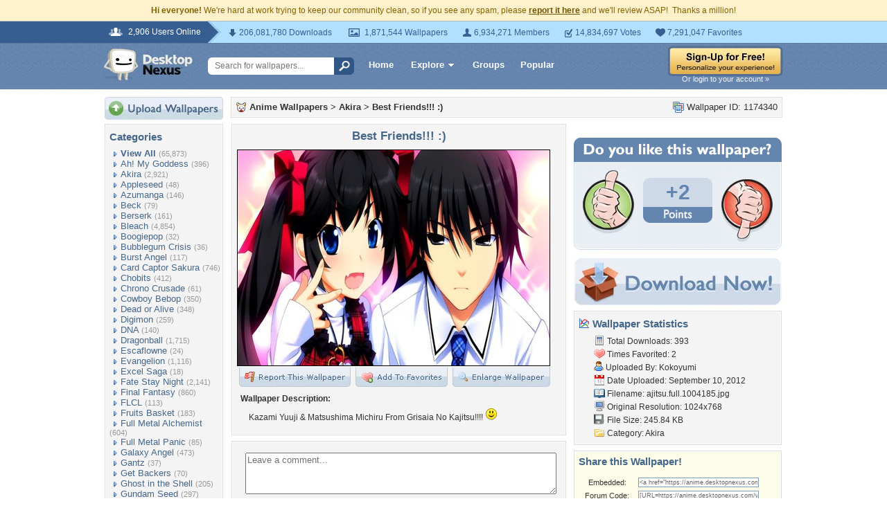

--- FILE ---
content_type: text/html; charset=utf-8
request_url: https://www.google.com/recaptcha/api2/aframe
body_size: 266
content:
<!DOCTYPE HTML><html><head><meta http-equiv="content-type" content="text/html; charset=UTF-8"></head><body><script nonce="QKVby0H5mythgETXvcmgSw">/** Anti-fraud and anti-abuse applications only. See google.com/recaptcha */ try{var clients={'sodar':'https://pagead2.googlesyndication.com/pagead/sodar?'};window.addEventListener("message",function(a){try{if(a.source===window.parent){var b=JSON.parse(a.data);var c=clients[b['id']];if(c){var d=document.createElement('img');d.src=c+b['params']+'&rc='+(localStorage.getItem("rc::a")?sessionStorage.getItem("rc::b"):"");window.document.body.appendChild(d);sessionStorage.setItem("rc::e",parseInt(sessionStorage.getItem("rc::e")||0)+1);localStorage.setItem("rc::h",'1769714174257');}}}catch(b){}});window.parent.postMessage("_grecaptcha_ready", "*");}catch(b){}</script></body></html>

--- FILE ---
content_type: application/javascript; charset=UTF-8
request_url: https://anime.desktopnexus.com/cdn-cgi/challenge-platform/h/b/scripts/jsd/d251aa49a8a3/main.js?
body_size: 8188
content:
window._cf_chl_opt={AKGCx8:'b'};~function(L6,qp,qv,qd,qh,qg,qm,qU,L0,L1){L6=W,function(C,N,Lp,L5,L,e){for(Lp={C:459,N:343,L:304,e:278,O:369,S:282,a:339,H:319,y:241,K:421,Z:249},L5=W,L=C();!![];)try{if(e=parseInt(L5(Lp.C))/1+parseInt(L5(Lp.N))/2*(parseInt(L5(Lp.L))/3)+parseInt(L5(Lp.e))/4*(parseInt(L5(Lp.O))/5)+-parseInt(L5(Lp.S))/6+-parseInt(L5(Lp.a))/7+-parseInt(L5(Lp.H))/8*(-parseInt(L5(Lp.y))/9)+-parseInt(L5(Lp.K))/10*(-parseInt(L5(Lp.Z))/11),e===N)break;else L.push(L.shift())}catch(O){L.push(L.shift())}}(T,589934),qp=this||self,qv=qp[L6(434)],qd=null,qh=qz(),qg=function(e0,rI,rU,rm,rg,rz,rY,Ly,N,L,e,O){return e0={C:310,N:250,L:314,e:283,O:360},rI={C:440,N:344,L:457,e:430,O:355,S:328,a:226,H:259,y:452,K:284,Z:417,x:302,B:252,i:344,R:233,V:313,n:344,s:248,M:313,D:264,k:227,F:414,j:221,b:286,P:329,v:344,d:457,l:269,A:456,c:340,G:431,Q:353,f:307,X:389,Y:264,z:312,h:346,J:344},rU={C:351,N:439,L:371},rm={C:268},rg={C:371,N:389,L:378,e:436,O:442,S:436,a:442,H:447,y:330,K:384,Z:368,x:225,B:378,i:436,R:442,V:268,n:253,s:317,M:257,D:264,k:268,F:259,j:342,b:264,P:426,v:264,d:390,l:375,A:452,c:351,G:344,Q:266,f:439,X:267,Y:378,z:436,h:442,J:375,g:268,m:345,U:352,E:266,o:367,I:313,T0:438,T1:236,T2:264,T3:356,T4:353,T5:280,T6:291,T7:300,T8:264,T9:290,TT:264,TW:458,TC:431},rz={C:287,N:262,L:353},rY={C:341,N:310,L:315,e:276,O:341,S:389,a:287},Ly=L6,N={'DSuWH':Ly(e0.C),'sQbkT':function(S,a){return a==S},'hKEcE':function(S,a){return S===a},'AZqoE':function(S,a){return S-a},'Mguyw':function(S,a){return a&S},'sYfze':function(S,a){return S-a},'JPJQW':function(S,a){return S(a)},'wNRrq':function(S,a){return S>a},'iEjsE':function(S,a){return S(a)},'uBroU':function(S,a){return S==a},'KmNDn':function(S,a){return S<<a},'cGeHa':function(S,a){return a==S},'gFelK':function(S,a){return S(a)},'qnLeC':function(S,a){return S==a},'vAlln':function(S,a){return S-a},'ZwaCH':function(S,a){return S(a)},'oOrnl':function(S,a){return S<a},'XOReh':function(S,a){return a|S},'RFzro':function(S,a){return a==S},'dktTQ':function(S,a){return S(a)},'USgzJ':function(S,a){return S==a},'bQlOg':function(S,a){return S|a},'QmnQD':function(S,a){return S<<a},'WRpnX':function(S,a){return S==a},'xjuqH':function(S,a){return S(a)},'oauSK':function(S,a){return S>a},'oDlVo':function(S,a){return a!=S},'PTxHJ':Ly(e0.N),'KUYmt':Ly(e0.L),'OPwVf':function(S,a){return a*S},'umqvk':function(S,a){return S*a},'Ldzoh':function(S,a){return S>a},'atlLA':function(S,a){return S==a},'vatjx':function(S,a){return S<a},'tSkkX':function(S,a){return S&a},'BcvGa':function(S,a){return S<a},'nrpcV':function(S,a){return a&S},'bIleF':function(S,a){return a*S},'KmiEp':function(S,a){return S(a)},'kcXNx':function(S,a){return S===a},'Yyazc':function(S,a){return S+a},'bxzig':function(S,a){return S==a}},L=String[Ly(e0.e)],e={'h':function(S,LK,a,H){return LK=Ly,a={},a[LK(rz.C)]=N[LK(rz.N)],H=a,N[LK(rz.L)](null,S)?'':e.g(S,6,function(y,LZ,K,Z){return LZ=LK,K={},K[LZ(rY.C)]=LZ(rY.N),Z=K,LZ(rY.L)===LZ(rY.e)?Z[LZ(rY.O)][LZ(rY.S)](K):H[LZ(rY.a)][LZ(rY.S)](y)})},'g':function(S,H,y,Lx,K,Z,x,B,i,R,V,s,M,D,F,j,P,A,X,Y,G){if(Lx=Ly,K={'yBQPA':function(Q,X){return Q(X)}},null==S)return'';for(x={},B={},i='',R=2,V=3,s=2,M=[],D=0,F=0,j=0;j<S[Lx(rg.C)];j+=1)if(P=S[Lx(rg.N)](j),Object[Lx(rg.L)][Lx(rg.e)][Lx(rg.O)](x,P)||(x[P]=V++,B[P]=!0),A=i+P,Object[Lx(rg.L)][Lx(rg.S)][Lx(rg.a)](x,A))i=A;else if(N[Lx(rg.H)](Lx(rg.y),Lx(rg.K)))return X=N[Lx(rg.Z)],!X?null:(Y=X.i,typeof Y!==Lx(rg.x)||Y<30)?null:Y;else{if(Object[Lx(rg.B)][Lx(rg.i)][Lx(rg.R)](B,i)){if(256>i[Lx(rg.V)](0)){if(Lx(rg.n)!==Lx(rg.s)){for(Z=0;Z<s;D<<=1,F==N[Lx(rg.M)](H,1)?(F=0,M[Lx(rg.D)](y(D)),D=0):F++,Z++);for(G=i[Lx(rg.k)](0),Z=0;8>Z;D=D<<1.1|N[Lx(rg.F)](G,1),F==N[Lx(rg.j)](H,1)?(F=0,M[Lx(rg.b)](y(D)),D=0):F++,G>>=1,Z++);}else if(!D){if(B=!![],!i())return;K[Lx(rg.P)](R,function(Y){s(M,Y)})}}else{for(G=1,Z=0;Z<s;D=D<<1|G,H-1==F?(F=0,M[Lx(rg.v)](N[Lx(rg.d)](y,D)),D=0):F++,G=0,Z++);for(G=i[Lx(rg.k)](0),Z=0;N[Lx(rg.l)](16,Z);D=G&1.25|D<<1.92,H-1==F?(F=0,M[Lx(rg.b)](N[Lx(rg.A)](y,D)),D=0):F++,G>>=1,Z++);}R--,N[Lx(rg.c)](0,R)&&(R=Math[Lx(rg.G)](2,s),s++),delete B[i]}else for(G=x[i],Z=0;Z<s;D=N[Lx(rg.Q)](D,1)|1.21&G,N[Lx(rg.f)](F,H-1)?(F=0,M[Lx(rg.D)](N[Lx(rg.X)](y,D)),D=0):F++,G>>=1,Z++);i=(R--,0==R&&(R=Math[Lx(rg.G)](2,s),s++),x[A]=V++,String(P))}if(''!==i){if(Object[Lx(rg.Y)][Lx(rg.z)][Lx(rg.h)](B,i)){if(N[Lx(rg.J)](256,i[Lx(rg.g)](0))){for(Z=0;Z<s;D<<=1,N[Lx(rg.m)](F,N[Lx(rg.U)](H,1))?(F=0,M[Lx(rg.D)](y(D)),D=0):F++,Z++);for(G=i[Lx(rg.g)](0),Z=0;8>Z;D=N[Lx(rg.E)](D,1)|1&G,H-1==F?(F=0,M[Lx(rg.b)](N[Lx(rg.o)](y,D)),D=0):F++,G>>=1,Z++);}else{for(G=1,Z=0;N[Lx(rg.I)](Z,s);D=N[Lx(rg.T0)](D<<1.53,G),N[Lx(rg.T1)](F,H-1)?(F=0,M[Lx(rg.T2)](N[Lx(rg.T3)](y,D)),D=0):F++,G=0,Z++);for(G=i[Lx(rg.k)](0),Z=0;16>Z;D=D<<1.94|G&1.76,H-1==F?(F=0,M[Lx(rg.v)](N[Lx(rg.A)](y,D)),D=0):F++,G>>=1,Z++);}R--,N[Lx(rg.T4)](0,R)&&(R=Math[Lx(rg.G)](2,s),s++),delete B[i]}else for(G=x[i],Z=0;Z<s;D=N[Lx(rg.T0)](N[Lx(rg.E)](D,1),1.89&G),N[Lx(rg.T5)](F,H-1)?(F=0,M[Lx(rg.v)](y(D)),D=0):F++,G>>=1,Z++);R--,0==R&&s++}for(G=2,Z=0;Z<s;D=N[Lx(rg.T6)](N[Lx(rg.T7)](D,1),1.38&G),F==H-1?(F=0,M[Lx(rg.T8)](y(D)),D=0):F++,G>>=1,Z++);for(;;)if(D<<=1,N[Lx(rg.T9)](F,N[Lx(rg.M)](H,1))){M[Lx(rg.TT)](N[Lx(rg.TW)](y,D));break}else F++;return M[Lx(rg.TC)]('')},'j':function(S,LB){return LB=Ly,N[LB(rU.C)](null,S)?'':N[LB(rU.N)]('',S)?null:e.i(S[LB(rU.L)],32768,function(a,Lw){return Lw=LB,S[Lw(rm.C)](a)})},'i':function(S,H,y,Li,K,Z,x,B,i,R,V,s,M,D,F,j,P,X,A,G,Q,z,J,I){for(Li=Ly,K={'GKHrW':function(Y,z){return Y+z},'kApYJ':function(Y,z,J){return Y(z,J)}},Z=[],x=4,B=4,i=3,R=[],M=y(0),D=H,F=1,V=0;N[Li(rI.C)](3,V);Z[V]=V,V+=1);for(j=0,P=Math[Li(rI.N)](2,2),s=1;N[Li(rI.L)](s,P);)if(Li(rI.e)!==N[Li(rI.O)]){for(A=N[Li(rI.S)][Li(rI.a)]('|'),G=0;!![];){switch(A[G++]){case'0':Q=N[Li(rI.H)](M,D);continue;case'1':0==D&&(D=H,M=N[Li(rI.y)](y,F++));continue;case'2':j|=(0<Q?1:0)*s;continue;case'3':s<<=1;continue;case'4':D>>=1;continue}break}}else(z=R[s],J=M(D,z,z),F(J))?(I=J==='s'&&!M[Li(rI.K)](X[z]),Li(rI.Z)===Y+z?z(i+z,J):I||J(K[Li(rI.x)](H,z),J[z])):K[Li(rI.B)](G,K[Li(rI.x)](Q,z),J);switch(j){case 0:for(j=0,P=Math[Li(rI.i)](2,8),s=1;P!=s;Q=D&M,D>>=1,D==0&&(D=H,M=y(F++)),j|=N[Li(rI.R)](N[Li(rI.V)](0,Q)?1:0,s),s<<=1);X=L(j);break;case 1:for(j=0,P=Math[Li(rI.n)](2,16),s=1;N[Li(rI.L)](s,P);Q=M&D,D>>=1,D==0&&(D=H,M=y(F++)),j|=N[Li(rI.s)](N[Li(rI.M)](0,Q)?1:0,s),s<<=1);X=L(j);break;case 2:return''}for(V=Z[3]=X,R[Li(rI.D)](X);;){if(N[Li(rI.k)](F,S))return'';for(j=0,P=Math[Li(rI.n)](2,i),s=1;P!=s;Q=N[Li(rI.H)](M,D),D>>=1,N[Li(rI.F)](0,D)&&(D=H,M=y(F++)),j|=(N[Li(rI.j)](0,Q)?1:0)*s,s<<=1);switch(X=j){case 0:for(j=0,P=Math[Li(rI.i)](2,8),s=1;P!=s;Q=N[Li(rI.b)](M,D),D>>=1,0==D&&(D=H,M=y(F++)),j|=(N[Li(rI.P)](0,Q)?1:0)*s,s<<=1);Z[B++]=L(j),X=B-1,x--;break;case 1:for(j=0,P=Math[Li(rI.v)](2,16),s=1;N[Li(rI.d)](s,P);Q=N[Li(rI.l)](M,D),D>>=1,D==0&&(D=H,M=y(F++)),j|=N[Li(rI.A)](0<Q?1:0,s),s<<=1);Z[B++]=N[Li(rI.c)](L,j),X=B-1,x--;break;case 2:return R[Li(rI.G)]('')}if(N[Li(rI.Q)](0,x)&&(x=Math[Li(rI.N)](2,i),i++),Z[X])X=Z[X];else if(N[Li(rI.f)](X,B))X=V+V[Li(rI.X)](0);else return null;R[Li(rI.Y)](X),Z[B++]=N[Li(rI.z)](V,X[Li(rI.X)](0)),x--,V=X,N[Li(rI.h)](0,x)&&(x=Math[Li(rI.J)](2,i),i++)}}},O={},O[Ly(e0.O)]=e.h,O}(),qm={},qm[L6(422)]='o',qm[L6(404)]='s',qm[L6(223)]='u',qm[L6(408)]='z',qm[L6(225)]='n',qm[L6(258)]='I',qm[L6(263)]='b',qU=qm,qp[L6(327)]=function(C,N,L,O,ee,er,eL,LM,S,y,K,Z,x,B,i){if(ee={C:392,N:303,L:260,e:270,O:410,S:260,a:270,H:254,y:220,K:255,Z:254,x:220,B:255,i:387,R:415,V:371,n:362,s:284,M:417,D:347,k:432},er={C:450,N:371,L:325,e:347},eL={C:378,N:436,L:442,e:264},LM=L6,S={'KeDqH':function(R,V){return R+V},'ZNGPJ':function(R,V){return R===V},'aFZnm':function(R,V){return R===V},'rEBiT':function(R,V,s,M){return R(V,s,M)},'axxZS':function(R,V,s){return R(V,s)}},S[LM(ee.C)](null,N)||S[LM(ee.N)](void 0,N))return O;for(y=qI(N),C[LM(ee.L)][LM(ee.e)]&&(y=y[LM(ee.O)](C[LM(ee.S)][LM(ee.a)](N))),y=C[LM(ee.H)][LM(ee.y)]&&C[LM(ee.K)]?C[LM(ee.Z)][LM(ee.x)](new C[(LM(ee.B))](y)):function(R,LD,V){for(LD=LM,R[LD(er.C)](),V=0;V<R[LD(er.N)];R[V]===R[V+1]?R[LD(er.L)](S[LD(er.e)](V,1),1):V+=1);return R}(y),K='nAsAaAb'.split('A'),K=K[LM(ee.i)][LM(ee.R)](K),Z=0;Z<y[LM(ee.V)];x=y[Z],B=S[LM(ee.n)](qo,C,N,x),K(B)?(i='s'===B&&!C[LM(ee.s)](N[x]),LM(ee.M)===L+x?H(S[LM(ee.D)](L,x),B):i||S[LM(ee.k)](H,L+x,N[x])):H(L+x,B),Z++);return O;function H(R,V,Ls){Ls=W,Object[Ls(eL.C)][Ls(eL.N)][Ls(eL.L)](O,V)||(O[V]=[]),O[V][Ls(eL.e)](R)}},L0=L6(336)[L6(226)](';'),L1=L0[L6(387)][L6(415)](L0),qp[L6(293)]=function(C,N,eK,Lk,L,O,S,Z,H,y){for(eK={C:243,N:451,L:385,e:400,O:371,S:453,a:275,H:295,y:382,K:246,Z:394,x:411,B:361,i:380,R:349,V:371,n:332,s:454,M:264,D:398,k:413},Lk=L6,L={'yAYZG':Lk(eK.C),'aNMMt':function(K,Z){return K<Z},'JkjRC':function(K,Z){return K!==Z},'HvTTT':Lk(eK.N),'DIQhy':function(K,Z){return K(Z)},'Wtiwp':function(K,Z){return K+Z}},O=Object[Lk(eK.L)](N),S=0;L[Lk(eK.e)](S,O[Lk(eK.O)]);S++)if(L[Lk(eK.S)](Lk(eK.N),L[Lk(eK.a)]))Z={},Z[Lk(eK.H)]=L[Lk(eK.y)],Z[Lk(eK.K)]=O.r,Z[Lk(eK.Z)]=Lk(eK.x),Z[Lk(eK.B)]=S,y[Lk(eK.i)][Lk(eK.R)](Z,'*');else if(H=O[S],H==='f'&&(H='N'),C[H]){for(y=0;y<N[O[S]][Lk(eK.V)];-1===C[H][Lk(eK.n)](N[O[S]][y])&&(L[Lk(eK.s)](L1,N[O[S]][y])||C[H][Lk(eK.M)](L[Lk(eK.D)]('o.',N[O[S]][y]))),y++);}else C[H]=N[O[S]][Lk(eK.k)](function(Z){return'o.'+Z})},L3();function qA(LQ,L9,N,L,e,O,S,a){for(LQ={C:397,N:225,L:305,e:402,O:226,S:368,a:397,H:305},L9=L6,N={},N[L9(LQ.C)]=L9(LQ.N),N[L9(LQ.L)]=function(H,K){return H<K},L=N,e=L9(LQ.e)[L9(LQ.O)]('|'),O=0;!![];){switch(e[O++]){case'0':S=qp[L9(LQ.S)];continue;case'1':a=S.i;continue;case'2':if(typeof a!==L[L9(LQ.a)]||L[L9(LQ.H)](a,30))return null;continue;case'3':if(!S)return null;continue;case'4':return a}break}}function qY(C,N,r8,r7,r6,r3,LL,L,e,O,r4,H,S){(r8={C:406,N:423,L:368,e:335,O:359,S:244,a:265,H:366,y:235,K:393,Z:435,x:285,B:333,i:288,R:247,V:230,n:412,s:420,M:224,D:348,k:324,F:324,j:407,b:285,P:377,v:360,d:318},r7={C:395},r6={C:301,N:365,L:296,e:296,O:271,S:239,a:229,H:229,y:446,K:232},r3={C:247},LL=L6,L={'ebiXX':function(a){return a()},'qguXO':function(a){return a()},'hoBoo':function(a,H){return a+H},'psIce':function(a,H){return H===a},'wFKHV':LL(r8.C),'NSokh':LL(r8.N)},e=qp[LL(r8.L)],console[LL(r8.e)](qp[LL(r8.O)]),O=new qp[(LL(r8.S))](),O[LL(r8.a)](LL(r8.H),LL(r8.y)+qp[LL(r8.O)][LL(r8.K)]+L[LL(r8.Z)]+e.r),e[LL(r8.x)])&&(LL(r8.B)!==LL(r8.i)?(O[LL(r8.R)]=5e3,O[LL(r8.V)]=function(Lr){Lr=LL,N(Lr(r3.C))}):(r4={C:363,N:388},H=L[LL(r8.n)](a),H(H.r,function(s,Le){Le=LL,typeof B===Le(r4.C)&&V(s),L[Le(r4.N)](R)}),H.e&&B(LL(r8.s),H.e)));O[LL(r8.M)]=function(LO){if(LO=LL,O[LO(r6.C)]>=200&&O[LO(r6.C)]<300){if(L[LO(r6.N)](L[LO(r6.L)],L[LO(r6.e)]))N(LO(r6.O));else return L[LO(r6.S)]('o.',N)}else if(LO(r6.a)!==LO(r6.H))return N[LO(r6.y)](function(){}),'p';else N(LO(r6.K)+O[LO(r6.C)])},O[LL(r8.D)]=function(LS){LS=LL,N(LS(r7.C))},S={'t':qf(),'lhr':qv[LL(r8.k)]&&qv[LL(r8.F)][LL(r8.j)]?qv[LL(r8.k)][LL(r8.j)]:'','api':e[LL(r8.b)]?!![]:![],'c':qc(),'payload':C},O[LL(r8.P)](qg[LL(r8.v)](JSON[LL(r8.d)](S)))}function qz(r9,La){return r9={C:321,N:321},La=L6,crypto&&crypto[La(r9.C)]?crypto[La(r9.N)]():''}function qc(LY,LT,C){return LY={C:218,N:370},LT=L6,C={'iALPZ':function(N,L){return L!==N},'uHHWk':function(N){return N()}},C[LT(LY.C)](C[LT(LY.N)](qA),null)}function qJ(S,a,rC,LH,H,y,K,Z,x,B,i,R,V,n){if(rC={C:444,N:281,L:418,e:322,O:448,S:368,a:444,H:235,y:359,K:393,Z:281,x:445,B:244,i:265,R:366,V:247,n:230,s:419,M:359,D:234,k:403,F:359,j:403,b:427,P:359,v:306,d:299,l:237,A:308,c:295,G:320,Q:377,f:360},LH=L6,H={},H[LH(rC.C)]=function(s,M){return s+M},H[LH(rC.N)]=LH(rC.L),y=H,!qQ(0))return![];Z=(K={},K[LH(rC.e)]=S,K[LH(rC.O)]=a,K);try{x=qp[LH(rC.S)],B=y[LH(rC.a)](LH(rC.H)+qp[LH(rC.y)][LH(rC.K)]+y[LH(rC.Z)]+x.r,LH(rC.x)),i=new qp[(LH(rC.B))](),i[LH(rC.i)](LH(rC.R),B),i[LH(rC.V)]=2500,i[LH(rC.n)]=function(){},R={},R[LH(rC.s)]=qp[LH(rC.M)][LH(rC.s)],R[LH(rC.D)]=qp[LH(rC.y)][LH(rC.D)],R[LH(rC.k)]=qp[LH(rC.F)][LH(rC.j)],R[LH(rC.b)]=qp[LH(rC.P)][LH(rC.v)],R[LH(rC.d)]=qh,V=R,n={},n[LH(rC.l)]=Z,n[LH(rC.A)]=V,n[LH(rC.c)]=LH(rC.G),i[LH(rC.Q)](qg[LH(rC.f)](n))}catch(s){}}function qf(LU,LN,C){return LU={C:368,N:391},LN=L6,C=qp[LN(LU.C)],Math[LN(LU.N)](+atob(C.t))}function W(C,N,q,L){return C=C-217,q=T(),L=q[C],L}function qo(N,L,e,e7,LV,O,S,H,x,y){S=(e7={C:331,N:219,L:363,e:217,O:256,S:424,a:331,H:422,y:331,K:446,Z:256,x:446,B:254,i:274,R:254,V:424,n:424},LV=L6,O={},O[LV(e7.C)]=function(K,Z){return Z==K},O[LV(e7.N)]=LV(e7.L),O[LV(e7.e)]=LV(e7.O),O[LV(e7.S)]=function(K,Z){return K===Z},O);try{H=L[e]}catch(K){return'i'}if(S[LV(e7.a)](null,H))return void 0===H?'u':'x';if(LV(e7.H)==typeof H)try{if(S[LV(e7.y)](S[LV(e7.N)],typeof H[LV(e7.K)]))return LV(e7.Z)===S[LV(e7.e)]?(H[LV(e7.x)](function(){}),'p'):(x={},x.r={},x.e=x,x)}catch(x){}return N[LV(e7.B)][LV(e7.i)](H)?'a':H===N[LV(e7.R)]?'D':S[LV(e7.V)](!0,H)?'T':S[LV(e7.n)](!1,H)?'F':(y=typeof H,LV(e7.L)==y?qE(N,H)?'N':'f':qU[y]||'?')}function qX(Lo,Lq,N,L,e,O,S){return Lo={C:443,N:391,L:231},Lq=L6,N={},N[Lq(Lo.C)]=function(a,H){return a>H},L=N,e=3600,O=qf(),S=Math[Lq(Lo.N)](Date[Lq(Lo.L)]()/1e3),L[Lq(Lo.C)](S-O,e)?![]:!![]}function qQ(C,Lm,LC){return Lm={C:289},LC=L6,Math[LC(Lm.C)]()<C}function qG(Lg,LW,C,N){if(Lg={C:374,N:272},LW=L6,C={'PTYZw':function(L,e){return L(e)},'XKlNd':function(L,e,O){return L(e,O)}},N=qA(),N===null)return;qd=(qd&&C[LW(Lg.C)](clearTimeout,qd),C[LW(Lg.N)](setTimeout,function(){ql()},N*1e3))}function L3(ej,eF,eD,eM,Lj,C,N,L,e,O){if(ej={C:399,N:279,L:383,e:368,O:357,S:437,a:379,H:316,y:395,K:449,Z:399,x:261,B:350,i:338,R:273},eF={C:357,N:449,L:425,e:273,O:240},eD={C:337,N:354,L:354,e:323,O:449,S:399,a:273},eM={C:242},Lj=L6,C={'txwCZ':function(S,a){return S(a)},'gStCo':function(S,a){return S===a},'pRqbR':function(S){return S()},'vsUef':function(S,a){return S!==a},'yOVAC':Lj(ej.C),'ZGfKS':function(S){return S()},'jmBGm':Lj(ej.N),'mekUn':function(S){return S()},'qjcjX':Lj(ej.L)},N=qp[Lj(ej.e)],!N){if(C[Lj(ej.O)](C[Lj(ej.S)],Lj(ej.a)))return;else C[Lj(ej.H)](N,Lj(ej.y))}if(!qX())return;(L=![],e=function(Lb,a){if(Lb=Lj,a={'XtAMP':function(H,y,K){return H(y,K)}},C[Lb(eD.C)](Lb(eD.N),Lb(eD.L))){if(!L){if(L=!![],!C[Lb(eD.e)](qX))return;ql(function(H,LP){LP=Lb,a[LP(eM.C)](L4,N,H)})}}else S(),a[Lb(eD.O)]!==Lb(eD.S)&&(Z[Lb(eD.a)]=x,B())},qv[Lj(ej.K)]!==Lj(ej.Z))?C[Lj(ej.x)](e):qp[Lj(ej.B)]?qv[Lj(ej.B)](C[Lj(ej.i)],e):(O=qv[Lj(ej.R)]||function(){},qv[Lj(ej.R)]=function(Lu){Lu=Lj,O(),C[Lu(eF.C)](qv[Lu(eF.N)],C[Lu(eF.L)])&&(qv[Lu(eF.e)]=O,C[Lu(eF.O)](e))})}function qI(N,e9,Ln,L,e,O){for(e9={C:358,N:358,L:410,e:385,O:309},Ln=L6,L={},L[Ln(e9.C)]=function(S,H){return S!==H},e=L,O=[];e[Ln(e9.N)](null,N);O=O[Ln(e9.L)](Object[Ln(e9.e)](N)),N=Object[Ln(e9.O)](N));return O}function T(eu){return eu='SSTpq3,/cdn-cgi/challenge-platform/h/,RFzro,errorInfoObject,style,hoBoo,ZGfKS,747LnpdRE,XtAMP,cloudflare-invisible,XMLHttpRequest,jmTTG,sid,timeout,umqvk,569272MJloTI,RKPpp,tabIndex,kApYJ,lDmbh,Array,Set,eBbZY,AZqoE,bigint,Mguyw,Object,mekUn,DSuWH,boolean,push,open,KmNDn,gFelK,charCodeAt,nrpcV,getOwnPropertyNames,success,XKlNd,onreadystatechange,isArray,HvTTT,MvRZq,ThsCb,4clnbaz,PISOU,USgzJ,IdteI,4838298IBqwMO,fromCharCode,isNaN,api,tSkkX,YYSdh,ZVbJl,random,WRpnX,bQlOg,JBbIZ,rxvNi8,iWKLo,source,wFKHV,ayybp,contentDocument,JBxy9,QmnQD,status,GKHrW,aFZnm,6999YGHSwN,eUuJs,aUjz8,kcXNx,chctx,getPrototypeOf,g7tbQA-rkJ8VcyxiChMjfnmIqNdTS16RvePZFG4UDX2BwWKou9pL3H+0YO$5zlaEs,srHJg,Yyazc,oOrnl,0|4|1|2|3,WEIKF,txwCZ,OQyaf,stringify,2504iLpSvi,jsd,randomUUID,AdeF3,pRqbR,location,splice,QkMFr,pRIb1,KUYmt,BcvGa,lMsTr,eLzwM,indexOf,DIkyp,clientInformation,log,_cf_chl_opt;JJgc4;PJAn2;kJOnV9;IWJi4;OHeaY1;DqMg0;FKmRv9;LpvFx1;cAdz2;PqBHf2;nFZCC5;ddwW5;pRIb1;rxvNi8;RrrrA2;erHi9,gStCo,qjcjX,4522595OGpTQZ,KmiEp,KLKGY,sYfze,450fsHIVG,pow,qnLeC,bxzig,KeDqH,onerror,postMessage,addEventListener,uBroU,vAlln,sQbkT,XsGXQ,PTxHJ,dktTQ,vsUef,tzaYe,_cf_chl_opt,uophXdPusUGA,detail,rEBiT,function,body,psIce,POST,ZwaCH,__CF$cv$params,4670035oiZcui,uHHWk,length,[native code],iframe,PTYZw,wNRrq,navigator,send,prototype,LwkeG,parent,JhdPp,yAYZG,DOMContentLoaded,eMfvV,keys,Kimgl,includes,ebiXX,charAt,JPJQW,floor,ZNGPJ,AKGCx8,event,xhr-error,VwpJj,bjugw,Wtiwp,loading,aNMMt,toString,0|3|1|2|4,LRmiB4,string,createElement,EbyDA,href,symbol,Function,concat,error,qguXO,map,atlLA,bind,BXwTI,d.cookie,/b/ov1/0.4585400817430757:1769711233:UcVrDrDIuo6R9Apd3jZS5U3qGvO3PdRWlcQcRrNyStE/,CnwA5,error on cf_chl_props,70KwSucJ,object,/jsd/oneshot/d251aa49a8a3/0.4585400817430757:1769711233:UcVrDrDIuo6R9Apd3jZS5U3qGvO3PdRWlcQcRrNyStE/,DFfdq,yOVAC,yBQPA,pkLOA2,xGexk,removeChild,kDsZl,join,axxZS,contentWindow,document,NSokh,hasOwnProperty,jmBGm,XOReh,cGeHa,oauSK,display: none,call,YPKcP,XSgeb,/invisible/jsd,catch,hKEcE,TYlZ6,readyState,sort,bvuXf,iEjsE,JkjRC,DIQhy,appendChild,bIleF,oDlVo,xjuqH,195227WfCaWF,cVQgs,iALPZ,ztimT,from,vatjx,npwUu,undefined,onload,number,split,Ldzoh,ZrpQk,LBcdN,ontimeout,now,http-code:,OPwVf'.split(','),T=function(){return eu},T()}function ql(C,Lc,LA,L7,N,L){Lc={C:363,N:294,L:420},LA={C:381,N:416,L:326},L7=L6,N={'JhdPp':L7(Lc.C),'BXwTI':function(e,O){return e(O)},'QkMFr':function(e){return e()},'iWKLo':function(e,O,S){return e(O,S)}},L=L2(),N[L7(Lc.N)](qY,L.r,function(e,L8){L8=L7,typeof C===N[L8(LA.C)]&&N[L8(LA.N)](C,e),N[L8(LA.L)](qG)}),L.e&&qJ(L7(Lc.L),L.e)}function L4(e,O,eP,Lt,S,a,H,y){if(eP={C:245,N:386,L:228,e:297,O:243,S:285,a:386,H:292,y:271,K:295,Z:243,x:246,B:394,i:271,R:380,V:349,n:297,s:246,M:411,D:361,k:380},Lt=L6,S={},S[Lt(eP.C)]=function(K,Z){return Z!==K},S[Lt(eP.N)]=Lt(eP.L),S[Lt(eP.e)]=Lt(eP.O),a=S,!e[Lt(eP.S)])return a[Lt(eP.C)](a[Lt(eP.a)],Lt(eP.H))?void 0:null;O===Lt(eP.y)?(H={},H[Lt(eP.K)]=Lt(eP.Z),H[Lt(eP.x)]=e.r,H[Lt(eP.B)]=Lt(eP.i),qp[Lt(eP.R)][Lt(eP.V)](H,'*')):(y={},y[Lt(eP.K)]=a[Lt(eP.n)],y[Lt(eP.s)]=e.r,y[Lt(eP.B)]=Lt(eP.M),y[Lt(eP.D)]=O,qp[Lt(eP.k)][Lt(eP.V)](y,'*'))}function L2(ex,LF,L,O,S,a,H,y){L=(ex={C:373,N:334,L:405,e:396,O:238,S:441,a:251,H:364,y:455,K:433,Z:222,x:277,B:376,i:298,R:364,V:429},LF=L6,{'VwpJj':LF(ex.C),'npwUu':function(K,Z,x,B,i){return K(Z,x,B,i)},'ThsCb':LF(ex.N)});try{return O=qv[LF(ex.L)](L[LF(ex.e)]),O[LF(ex.O)]=LF(ex.S),O[LF(ex.a)]='-1',qv[LF(ex.H)][LF(ex.y)](O),S=O[LF(ex.K)],a={},a=pRIb1(S,S,'',a),a=L[LF(ex.Z)](pRIb1,S,S[L[LF(ex.x)]]||S[LF(ex.B)],'n.',a),a=L[LF(ex.Z)](pRIb1,S,O[LF(ex.i)],'d.',a),qv[LF(ex.R)][LF(ex.V)](O),H={},H.r=a,H.e=null,H}catch(K){return y={},y.r={},y.e=K,y}}function qE(N,L,e3,LR,e,O){return e3={C:311,N:428,L:409,e:409,O:378,S:401,a:442,H:332,y:372},LR=L6,e={},e[LR(e3.C)]=function(S,H){return S instanceof H},e[LR(e3.N)]=function(S,H){return S<H},O=e,O[LR(e3.C)](L,N[LR(e3.L)])&&O[LR(e3.N)](0,N[LR(e3.e)][LR(e3.O)][LR(e3.S)][LR(e3.a)](L)[LR(e3.H)](LR(e3.y)))}}()